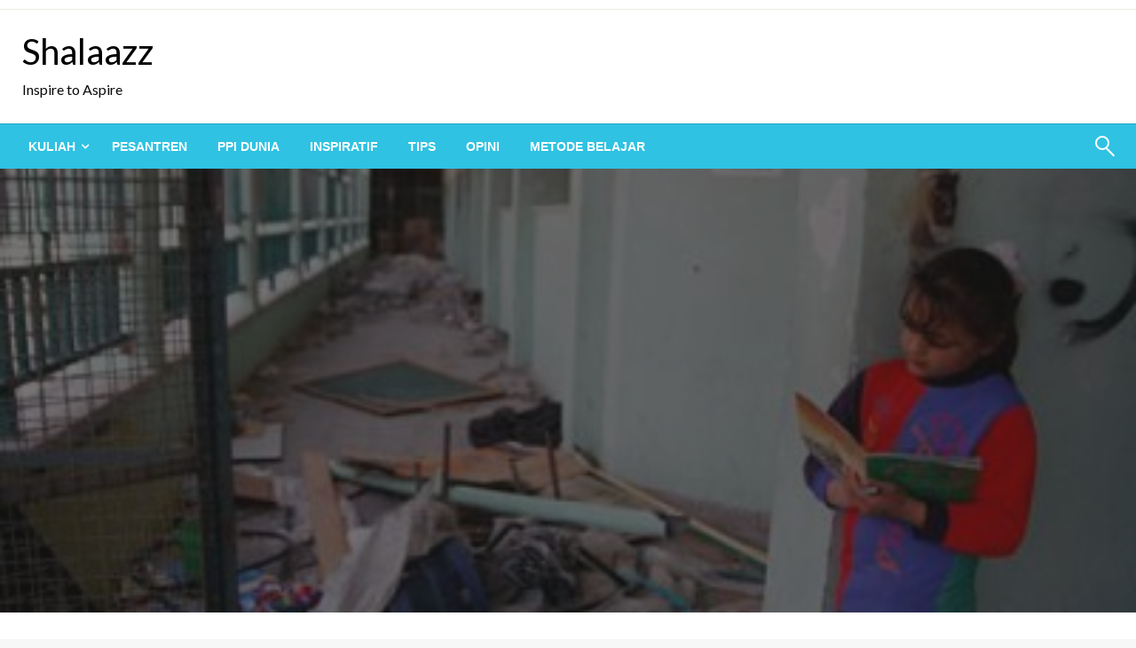

--- FILE ---
content_type: text/html; charset=UTF-8
request_url: https://www.shalaazz.com/begini-sistem-pendidikan-palestina-saat-ini/
body_size: 16934
content:

<!DOCTYPE html>
<html lang="en-US">

<head>
	<meta http-equiv="Content-Type" content="text/html; charset=UTF-8" />
	<meta name="viewport" content="width=device-width, initial-scale=1.0">
		<meta name='robots' content='index, follow, max-image-preview:large, max-snippet:-1, max-video-preview:-1' />
	<style>img:is([sizes="auto" i], [sizes^="auto," i]) { contain-intrinsic-size: 3000px 1500px }</style>
	
	<!-- This site is optimized with the Yoast SEO plugin v25.7 - https://yoast.com/wordpress/plugins/seo/ -->
	<title>Begini Sistem Pendidikan Palestina Saat Ini</title>
	<meta name="description" content="Karena Otoritas Palestina mengambil alih tanggung jawab untuk pendidikan pada tahun 1994, sistem pendidikan di Palestina telah terus" />
	<link rel="canonical" href="https://www.shalaazz.com/begini-sistem-pendidikan-palestina-saat-ini/" />
	<meta property="og:locale" content="en_US" />
	<meta property="og:type" content="article" />
	<meta property="og:title" content="Begini Sistem Pendidikan Palestina Saat Ini" />
	<meta property="og:description" content="Karena Otoritas Palestina mengambil alih tanggung jawab untuk pendidikan pada tahun 1994, sistem pendidikan di Palestina telah terus" />
	<meta property="og:url" content="https://www.shalaazz.com/begini-sistem-pendidikan-palestina-saat-ini/" />
	<meta property="og:site_name" content="Shalaazz" />
	<meta property="article:published_time" content="2018-03-14T09:10:00+00:00" />
	<meta property="article:modified_time" content="2023-12-05T07:19:46+00:00" />
	<meta property="og:image" content="https://www.shalaazz.com/wp-content/uploads/2018/03/sistem-pendidikan-palestina_opt.jpg" />
	<meta property="og:image:width" content="400" />
	<meta property="og:image:height" content="258" />
	<meta property="og:image:type" content="image/jpeg" />
	<meta name="author" content="shalaazz" />
	<meta name="twitter:card" content="summary_large_image" />
	<meta name="twitter:creator" content="@https://mobile.twitter.com/shalaazzcom" />
	<meta name="twitter:site" content="@shalaazzcom" />
	<meta name="twitter:label1" content="Written by" />
	<meta name="twitter:data1" content="shalaazz" />
	<meta name="twitter:label2" content="Est. reading time" />
	<meta name="twitter:data2" content="6 minutes" />
	<script type="application/ld+json" class="yoast-schema-graph">{"@context":"https://schema.org","@graph":[{"@type":"Article","@id":"https://www.shalaazz.com/begini-sistem-pendidikan-palestina-saat-ini/#article","isPartOf":{"@id":"https://www.shalaazz.com/begini-sistem-pendidikan-palestina-saat-ini/"},"author":{"name":"shalaazz","@id":"https://www.shalaazz.com/#/schema/person/f88f1157c5f5737690baf3721e054742"},"headline":"Begini Sistem Pendidikan Palestina Saat Ini","datePublished":"2018-03-14T09:10:00+00:00","dateModified":"2023-12-05T07:19:46+00:00","mainEntityOfPage":{"@id":"https://www.shalaazz.com/begini-sistem-pendidikan-palestina-saat-ini/"},"wordCount":1331,"publisher":{"@id":"https://www.shalaazz.com/#/schema/person/93fff41b8818cb8ec4c08be16ac78885"},"image":{"@id":"https://www.shalaazz.com/begini-sistem-pendidikan-palestina-saat-ini/#primaryimage"},"thumbnailUrl":"https://www.shalaazz.com/wp-content/uploads/2018/03/sistem-pendidikan-palestina_opt.jpg","keywords":["Sistem","Sistem Pendidikan","Sistem Pendidikan Palestina"],"articleSection":["palestina","palestine","Pendidikan","sistem","sistem pendidikan","sistem pendidikan di negara palestina","sistem pendidikan timur tengah"],"inLanguage":"en-US"},{"@type":"WebPage","@id":"https://www.shalaazz.com/begini-sistem-pendidikan-palestina-saat-ini/","url":"https://www.shalaazz.com/begini-sistem-pendidikan-palestina-saat-ini/","name":"Begini Sistem Pendidikan Palestina Saat Ini","isPartOf":{"@id":"https://www.shalaazz.com/#website"},"primaryImageOfPage":{"@id":"https://www.shalaazz.com/begini-sistem-pendidikan-palestina-saat-ini/#primaryimage"},"image":{"@id":"https://www.shalaazz.com/begini-sistem-pendidikan-palestina-saat-ini/#primaryimage"},"thumbnailUrl":"https://www.shalaazz.com/wp-content/uploads/2018/03/sistem-pendidikan-palestina_opt.jpg","datePublished":"2018-03-14T09:10:00+00:00","dateModified":"2023-12-05T07:19:46+00:00","description":"Karena Otoritas Palestina mengambil alih tanggung jawab untuk pendidikan pada tahun 1994, sistem pendidikan di Palestina telah terus","breadcrumb":{"@id":"https://www.shalaazz.com/begini-sistem-pendidikan-palestina-saat-ini/#breadcrumb"},"inLanguage":"en-US","potentialAction":[{"@type":"ReadAction","target":["https://www.shalaazz.com/begini-sistem-pendidikan-palestina-saat-ini/"]}]},{"@type":"ImageObject","inLanguage":"en-US","@id":"https://www.shalaazz.com/begini-sistem-pendidikan-palestina-saat-ini/#primaryimage","url":"https://www.shalaazz.com/wp-content/uploads/2018/03/sistem-pendidikan-palestina_opt.jpg","contentUrl":"https://www.shalaazz.com/wp-content/uploads/2018/03/sistem-pendidikan-palestina_opt.jpg","width":400,"height":258,"caption":"sistem pendidikan palestina"},{"@type":"BreadcrumbList","@id":"https://www.shalaazz.com/begini-sistem-pendidikan-palestina-saat-ini/#breadcrumb","itemListElement":[{"@type":"ListItem","position":1,"name":"Home","item":"https://www.shalaazz.com/"},{"@type":"ListItem","position":2,"name":"Begini Sistem Pendidikan Palestina Saat Ini"}]},{"@type":"WebSite","@id":"https://www.shalaazz.com/#website","url":"https://www.shalaazz.com/","name":"Shalaazz","description":"Inspire to Aspire","publisher":{"@id":"https://www.shalaazz.com/#/schema/person/93fff41b8818cb8ec4c08be16ac78885"},"potentialAction":[{"@type":"SearchAction","target":{"@type":"EntryPoint","urlTemplate":"https://www.shalaazz.com/?s={search_term_string}"},"query-input":{"@type":"PropertyValueSpecification","valueRequired":true,"valueName":"search_term_string"}}],"inLanguage":"en-US"},{"@type":["Person","Organization"],"@id":"https://www.shalaazz.com/#/schema/person/93fff41b8818cb8ec4c08be16ac78885","name":"Ade Lisna","image":{"@type":"ImageObject","inLanguage":"en-US","@id":"https://www.shalaazz.com/#/schema/person/image/","url":"https://www.shalaazz.com/wp-content/uploads/2020/03/cropped-logo-shalaazz.png","contentUrl":"https://www.shalaazz.com/wp-content/uploads/2020/03/cropped-logo-shalaazz.png","width":512,"height":512,"caption":"Ade Lisna"},"logo":{"@id":"https://www.shalaazz.com/#/schema/person/image/"},"sameAs":["https://www.linimasaade.com"]},{"@type":"Person","@id":"https://www.shalaazz.com/#/schema/person/f88f1157c5f5737690baf3721e054742","name":"shalaazz","image":{"@type":"ImageObject","inLanguage":"en-US","@id":"https://www.shalaazz.com/#/schema/person/image/","url":"https://secure.gravatar.com/avatar/f5d1ffc167a31c5e7e57939873f429ab8975e5cfea35558aa5d08f613815a0a3?s=96&d=wp_user_avatar&r=g","contentUrl":"https://secure.gravatar.com/avatar/f5d1ffc167a31c5e7e57939873f429ab8975e5cfea35558aa5d08f613815a0a3?s=96&d=wp_user_avatar&r=g","caption":"shalaazz"},"description":"Semua orang akan mati kecuali karyanya, maka tulislah sesuatu yang akan membahagiakan dirimu di akhirat kelak. - Ali bin Abi Thalib","sameAs":["https://instagram.com/shalaazzcom?utm_medium=copy_link","Shalaaz","https://x.com/https://mobile.twitter.com/shalaazzcom","https://youtu.be/X_3aB2Kz2QM"]}]}</script>
	<!-- / Yoast SEO plugin. -->


<link rel='dns-prefetch' href='//fonts.googleapis.com' />
<link rel="alternate" type="application/rss+xml" title="Shalaazz &raquo; Feed" href="https://www.shalaazz.com/feed/" />
<link rel="alternate" type="application/rss+xml" title="Shalaazz &raquo; Comments Feed" href="https://www.shalaazz.com/comments/feed/" />
<script type="text/javascript">
/* <![CDATA[ */
window._wpemojiSettings = {"baseUrl":"https:\/\/s.w.org\/images\/core\/emoji\/16.0.1\/72x72\/","ext":".png","svgUrl":"https:\/\/s.w.org\/images\/core\/emoji\/16.0.1\/svg\/","svgExt":".svg","source":{"concatemoji":"https:\/\/www.shalaazz.com\/wp-includes\/js\/wp-emoji-release.min.js?ver=6.8.3"}};
/*! This file is auto-generated */
!function(s,n){var o,i,e;function c(e){try{var t={supportTests:e,timestamp:(new Date).valueOf()};sessionStorage.setItem(o,JSON.stringify(t))}catch(e){}}function p(e,t,n){e.clearRect(0,0,e.canvas.width,e.canvas.height),e.fillText(t,0,0);var t=new Uint32Array(e.getImageData(0,0,e.canvas.width,e.canvas.height).data),a=(e.clearRect(0,0,e.canvas.width,e.canvas.height),e.fillText(n,0,0),new Uint32Array(e.getImageData(0,0,e.canvas.width,e.canvas.height).data));return t.every(function(e,t){return e===a[t]})}function u(e,t){e.clearRect(0,0,e.canvas.width,e.canvas.height),e.fillText(t,0,0);for(var n=e.getImageData(16,16,1,1),a=0;a<n.data.length;a++)if(0!==n.data[a])return!1;return!0}function f(e,t,n,a){switch(t){case"flag":return n(e,"\ud83c\udff3\ufe0f\u200d\u26a7\ufe0f","\ud83c\udff3\ufe0f\u200b\u26a7\ufe0f")?!1:!n(e,"\ud83c\udde8\ud83c\uddf6","\ud83c\udde8\u200b\ud83c\uddf6")&&!n(e,"\ud83c\udff4\udb40\udc67\udb40\udc62\udb40\udc65\udb40\udc6e\udb40\udc67\udb40\udc7f","\ud83c\udff4\u200b\udb40\udc67\u200b\udb40\udc62\u200b\udb40\udc65\u200b\udb40\udc6e\u200b\udb40\udc67\u200b\udb40\udc7f");case"emoji":return!a(e,"\ud83e\udedf")}return!1}function g(e,t,n,a){var r="undefined"!=typeof WorkerGlobalScope&&self instanceof WorkerGlobalScope?new OffscreenCanvas(300,150):s.createElement("canvas"),o=r.getContext("2d",{willReadFrequently:!0}),i=(o.textBaseline="top",o.font="600 32px Arial",{});return e.forEach(function(e){i[e]=t(o,e,n,a)}),i}function t(e){var t=s.createElement("script");t.src=e,t.defer=!0,s.head.appendChild(t)}"undefined"!=typeof Promise&&(o="wpEmojiSettingsSupports",i=["flag","emoji"],n.supports={everything:!0,everythingExceptFlag:!0},e=new Promise(function(e){s.addEventListener("DOMContentLoaded",e,{once:!0})}),new Promise(function(t){var n=function(){try{var e=JSON.parse(sessionStorage.getItem(o));if("object"==typeof e&&"number"==typeof e.timestamp&&(new Date).valueOf()<e.timestamp+604800&&"object"==typeof e.supportTests)return e.supportTests}catch(e){}return null}();if(!n){if("undefined"!=typeof Worker&&"undefined"!=typeof OffscreenCanvas&&"undefined"!=typeof URL&&URL.createObjectURL&&"undefined"!=typeof Blob)try{var e="postMessage("+g.toString()+"("+[JSON.stringify(i),f.toString(),p.toString(),u.toString()].join(",")+"));",a=new Blob([e],{type:"text/javascript"}),r=new Worker(URL.createObjectURL(a),{name:"wpTestEmojiSupports"});return void(r.onmessage=function(e){c(n=e.data),r.terminate(),t(n)})}catch(e){}c(n=g(i,f,p,u))}t(n)}).then(function(e){for(var t in e)n.supports[t]=e[t],n.supports.everything=n.supports.everything&&n.supports[t],"flag"!==t&&(n.supports.everythingExceptFlag=n.supports.everythingExceptFlag&&n.supports[t]);n.supports.everythingExceptFlag=n.supports.everythingExceptFlag&&!n.supports.flag,n.DOMReady=!1,n.readyCallback=function(){n.DOMReady=!0}}).then(function(){return e}).then(function(){var e;n.supports.everything||(n.readyCallback(),(e=n.source||{}).concatemoji?t(e.concatemoji):e.wpemoji&&e.twemoji&&(t(e.twemoji),t(e.wpemoji)))}))}((window,document),window._wpemojiSettings);
/* ]]> */
</script>
<style id='wp-emoji-styles-inline-css' type='text/css'>

	img.wp-smiley, img.emoji {
		display: inline !important;
		border: none !important;
		box-shadow: none !important;
		height: 1em !important;
		width: 1em !important;
		margin: 0 0.07em !important;
		vertical-align: -0.1em !important;
		background: none !important;
		padding: 0 !important;
	}
</style>
<link rel='stylesheet' id='wp-block-library-css' href='https://www.shalaazz.com/wp-includes/css/dist/block-library/style.min.css?ver=6.8.3' type='text/css' media='all' />
<style id='wp-block-library-theme-inline-css' type='text/css'>
.wp-block-audio :where(figcaption){color:#555;font-size:13px;text-align:center}.is-dark-theme .wp-block-audio :where(figcaption){color:#ffffffa6}.wp-block-audio{margin:0 0 1em}.wp-block-code{border:1px solid #ccc;border-radius:4px;font-family:Menlo,Consolas,monaco,monospace;padding:.8em 1em}.wp-block-embed :where(figcaption){color:#555;font-size:13px;text-align:center}.is-dark-theme .wp-block-embed :where(figcaption){color:#ffffffa6}.wp-block-embed{margin:0 0 1em}.blocks-gallery-caption{color:#555;font-size:13px;text-align:center}.is-dark-theme .blocks-gallery-caption{color:#ffffffa6}:root :where(.wp-block-image figcaption){color:#555;font-size:13px;text-align:center}.is-dark-theme :root :where(.wp-block-image figcaption){color:#ffffffa6}.wp-block-image{margin:0 0 1em}.wp-block-pullquote{border-bottom:4px solid;border-top:4px solid;color:currentColor;margin-bottom:1.75em}.wp-block-pullquote cite,.wp-block-pullquote footer,.wp-block-pullquote__citation{color:currentColor;font-size:.8125em;font-style:normal;text-transform:uppercase}.wp-block-quote{border-left:.25em solid;margin:0 0 1.75em;padding-left:1em}.wp-block-quote cite,.wp-block-quote footer{color:currentColor;font-size:.8125em;font-style:normal;position:relative}.wp-block-quote:where(.has-text-align-right){border-left:none;border-right:.25em solid;padding-left:0;padding-right:1em}.wp-block-quote:where(.has-text-align-center){border:none;padding-left:0}.wp-block-quote.is-large,.wp-block-quote.is-style-large,.wp-block-quote:where(.is-style-plain){border:none}.wp-block-search .wp-block-search__label{font-weight:700}.wp-block-search__button{border:1px solid #ccc;padding:.375em .625em}:where(.wp-block-group.has-background){padding:1.25em 2.375em}.wp-block-separator.has-css-opacity{opacity:.4}.wp-block-separator{border:none;border-bottom:2px solid;margin-left:auto;margin-right:auto}.wp-block-separator.has-alpha-channel-opacity{opacity:1}.wp-block-separator:not(.is-style-wide):not(.is-style-dots){width:100px}.wp-block-separator.has-background:not(.is-style-dots){border-bottom:none;height:1px}.wp-block-separator.has-background:not(.is-style-wide):not(.is-style-dots){height:2px}.wp-block-table{margin:0 0 1em}.wp-block-table td,.wp-block-table th{word-break:normal}.wp-block-table :where(figcaption){color:#555;font-size:13px;text-align:center}.is-dark-theme .wp-block-table :where(figcaption){color:#ffffffa6}.wp-block-video :where(figcaption){color:#555;font-size:13px;text-align:center}.is-dark-theme .wp-block-video :where(figcaption){color:#ffffffa6}.wp-block-video{margin:0 0 1em}:root :where(.wp-block-template-part.has-background){margin-bottom:0;margin-top:0;padding:1.25em 2.375em}
</style>
<style id='classic-theme-styles-inline-css' type='text/css'>
/*! This file is auto-generated */
.wp-block-button__link{color:#fff;background-color:#32373c;border-radius:9999px;box-shadow:none;text-decoration:none;padding:calc(.667em + 2px) calc(1.333em + 2px);font-size:1.125em}.wp-block-file__button{background:#32373c;color:#fff;text-decoration:none}
</style>
<style id='global-styles-inline-css' type='text/css'>
:root{--wp--preset--aspect-ratio--square: 1;--wp--preset--aspect-ratio--4-3: 4/3;--wp--preset--aspect-ratio--3-4: 3/4;--wp--preset--aspect-ratio--3-2: 3/2;--wp--preset--aspect-ratio--2-3: 2/3;--wp--preset--aspect-ratio--16-9: 16/9;--wp--preset--aspect-ratio--9-16: 9/16;--wp--preset--color--black: #000000;--wp--preset--color--cyan-bluish-gray: #abb8c3;--wp--preset--color--white: #ffffff;--wp--preset--color--pale-pink: #f78da7;--wp--preset--color--vivid-red: #cf2e2e;--wp--preset--color--luminous-vivid-orange: #ff6900;--wp--preset--color--luminous-vivid-amber: #fcb900;--wp--preset--color--light-green-cyan: #7bdcb5;--wp--preset--color--vivid-green-cyan: #00d084;--wp--preset--color--pale-cyan-blue: #8ed1fc;--wp--preset--color--vivid-cyan-blue: #0693e3;--wp--preset--color--vivid-purple: #9b51e0;--wp--preset--color--strong-blue: #0073aa;--wp--preset--color--lighter-blue: #229fd8;--wp--preset--color--very-light-gray: #eee;--wp--preset--color--very-dark-gray: #444;--wp--preset--gradient--vivid-cyan-blue-to-vivid-purple: linear-gradient(135deg,rgba(6,147,227,1) 0%,rgb(155,81,224) 100%);--wp--preset--gradient--light-green-cyan-to-vivid-green-cyan: linear-gradient(135deg,rgb(122,220,180) 0%,rgb(0,208,130) 100%);--wp--preset--gradient--luminous-vivid-amber-to-luminous-vivid-orange: linear-gradient(135deg,rgba(252,185,0,1) 0%,rgba(255,105,0,1) 100%);--wp--preset--gradient--luminous-vivid-orange-to-vivid-red: linear-gradient(135deg,rgba(255,105,0,1) 0%,rgb(207,46,46) 100%);--wp--preset--gradient--very-light-gray-to-cyan-bluish-gray: linear-gradient(135deg,rgb(238,238,238) 0%,rgb(169,184,195) 100%);--wp--preset--gradient--cool-to-warm-spectrum: linear-gradient(135deg,rgb(74,234,220) 0%,rgb(151,120,209) 20%,rgb(207,42,186) 40%,rgb(238,44,130) 60%,rgb(251,105,98) 80%,rgb(254,248,76) 100%);--wp--preset--gradient--blush-light-purple: linear-gradient(135deg,rgb(255,206,236) 0%,rgb(152,150,240) 100%);--wp--preset--gradient--blush-bordeaux: linear-gradient(135deg,rgb(254,205,165) 0%,rgb(254,45,45) 50%,rgb(107,0,62) 100%);--wp--preset--gradient--luminous-dusk: linear-gradient(135deg,rgb(255,203,112) 0%,rgb(199,81,192) 50%,rgb(65,88,208) 100%);--wp--preset--gradient--pale-ocean: linear-gradient(135deg,rgb(255,245,203) 0%,rgb(182,227,212) 50%,rgb(51,167,181) 100%);--wp--preset--gradient--electric-grass: linear-gradient(135deg,rgb(202,248,128) 0%,rgb(113,206,126) 100%);--wp--preset--gradient--midnight: linear-gradient(135deg,rgb(2,3,129) 0%,rgb(40,116,252) 100%);--wp--preset--font-size--small: 13px;--wp--preset--font-size--medium: 20px;--wp--preset--font-size--large: 36px;--wp--preset--font-size--x-large: 42px;--wp--preset--spacing--20: 0.44rem;--wp--preset--spacing--30: 0.67rem;--wp--preset--spacing--40: 1rem;--wp--preset--spacing--50: 1.5rem;--wp--preset--spacing--60: 2.25rem;--wp--preset--spacing--70: 3.38rem;--wp--preset--spacing--80: 5.06rem;--wp--preset--shadow--natural: 6px 6px 9px rgba(0, 0, 0, 0.2);--wp--preset--shadow--deep: 12px 12px 50px rgba(0, 0, 0, 0.4);--wp--preset--shadow--sharp: 6px 6px 0px rgba(0, 0, 0, 0.2);--wp--preset--shadow--outlined: 6px 6px 0px -3px rgba(255, 255, 255, 1), 6px 6px rgba(0, 0, 0, 1);--wp--preset--shadow--crisp: 6px 6px 0px rgba(0, 0, 0, 1);}:where(.is-layout-flex){gap: 0.5em;}:where(.is-layout-grid){gap: 0.5em;}body .is-layout-flex{display: flex;}.is-layout-flex{flex-wrap: wrap;align-items: center;}.is-layout-flex > :is(*, div){margin: 0;}body .is-layout-grid{display: grid;}.is-layout-grid > :is(*, div){margin: 0;}:where(.wp-block-columns.is-layout-flex){gap: 2em;}:where(.wp-block-columns.is-layout-grid){gap: 2em;}:where(.wp-block-post-template.is-layout-flex){gap: 1.25em;}:where(.wp-block-post-template.is-layout-grid){gap: 1.25em;}.has-black-color{color: var(--wp--preset--color--black) !important;}.has-cyan-bluish-gray-color{color: var(--wp--preset--color--cyan-bluish-gray) !important;}.has-white-color{color: var(--wp--preset--color--white) !important;}.has-pale-pink-color{color: var(--wp--preset--color--pale-pink) !important;}.has-vivid-red-color{color: var(--wp--preset--color--vivid-red) !important;}.has-luminous-vivid-orange-color{color: var(--wp--preset--color--luminous-vivid-orange) !important;}.has-luminous-vivid-amber-color{color: var(--wp--preset--color--luminous-vivid-amber) !important;}.has-light-green-cyan-color{color: var(--wp--preset--color--light-green-cyan) !important;}.has-vivid-green-cyan-color{color: var(--wp--preset--color--vivid-green-cyan) !important;}.has-pale-cyan-blue-color{color: var(--wp--preset--color--pale-cyan-blue) !important;}.has-vivid-cyan-blue-color{color: var(--wp--preset--color--vivid-cyan-blue) !important;}.has-vivid-purple-color{color: var(--wp--preset--color--vivid-purple) !important;}.has-black-background-color{background-color: var(--wp--preset--color--black) !important;}.has-cyan-bluish-gray-background-color{background-color: var(--wp--preset--color--cyan-bluish-gray) !important;}.has-white-background-color{background-color: var(--wp--preset--color--white) !important;}.has-pale-pink-background-color{background-color: var(--wp--preset--color--pale-pink) !important;}.has-vivid-red-background-color{background-color: var(--wp--preset--color--vivid-red) !important;}.has-luminous-vivid-orange-background-color{background-color: var(--wp--preset--color--luminous-vivid-orange) !important;}.has-luminous-vivid-amber-background-color{background-color: var(--wp--preset--color--luminous-vivid-amber) !important;}.has-light-green-cyan-background-color{background-color: var(--wp--preset--color--light-green-cyan) !important;}.has-vivid-green-cyan-background-color{background-color: var(--wp--preset--color--vivid-green-cyan) !important;}.has-pale-cyan-blue-background-color{background-color: var(--wp--preset--color--pale-cyan-blue) !important;}.has-vivid-cyan-blue-background-color{background-color: var(--wp--preset--color--vivid-cyan-blue) !important;}.has-vivid-purple-background-color{background-color: var(--wp--preset--color--vivid-purple) !important;}.has-black-border-color{border-color: var(--wp--preset--color--black) !important;}.has-cyan-bluish-gray-border-color{border-color: var(--wp--preset--color--cyan-bluish-gray) !important;}.has-white-border-color{border-color: var(--wp--preset--color--white) !important;}.has-pale-pink-border-color{border-color: var(--wp--preset--color--pale-pink) !important;}.has-vivid-red-border-color{border-color: var(--wp--preset--color--vivid-red) !important;}.has-luminous-vivid-orange-border-color{border-color: var(--wp--preset--color--luminous-vivid-orange) !important;}.has-luminous-vivid-amber-border-color{border-color: var(--wp--preset--color--luminous-vivid-amber) !important;}.has-light-green-cyan-border-color{border-color: var(--wp--preset--color--light-green-cyan) !important;}.has-vivid-green-cyan-border-color{border-color: var(--wp--preset--color--vivid-green-cyan) !important;}.has-pale-cyan-blue-border-color{border-color: var(--wp--preset--color--pale-cyan-blue) !important;}.has-vivid-cyan-blue-border-color{border-color: var(--wp--preset--color--vivid-cyan-blue) !important;}.has-vivid-purple-border-color{border-color: var(--wp--preset--color--vivid-purple) !important;}.has-vivid-cyan-blue-to-vivid-purple-gradient-background{background: var(--wp--preset--gradient--vivid-cyan-blue-to-vivid-purple) !important;}.has-light-green-cyan-to-vivid-green-cyan-gradient-background{background: var(--wp--preset--gradient--light-green-cyan-to-vivid-green-cyan) !important;}.has-luminous-vivid-amber-to-luminous-vivid-orange-gradient-background{background: var(--wp--preset--gradient--luminous-vivid-amber-to-luminous-vivid-orange) !important;}.has-luminous-vivid-orange-to-vivid-red-gradient-background{background: var(--wp--preset--gradient--luminous-vivid-orange-to-vivid-red) !important;}.has-very-light-gray-to-cyan-bluish-gray-gradient-background{background: var(--wp--preset--gradient--very-light-gray-to-cyan-bluish-gray) !important;}.has-cool-to-warm-spectrum-gradient-background{background: var(--wp--preset--gradient--cool-to-warm-spectrum) !important;}.has-blush-light-purple-gradient-background{background: var(--wp--preset--gradient--blush-light-purple) !important;}.has-blush-bordeaux-gradient-background{background: var(--wp--preset--gradient--blush-bordeaux) !important;}.has-luminous-dusk-gradient-background{background: var(--wp--preset--gradient--luminous-dusk) !important;}.has-pale-ocean-gradient-background{background: var(--wp--preset--gradient--pale-ocean) !important;}.has-electric-grass-gradient-background{background: var(--wp--preset--gradient--electric-grass) !important;}.has-midnight-gradient-background{background: var(--wp--preset--gradient--midnight) !important;}.has-small-font-size{font-size: var(--wp--preset--font-size--small) !important;}.has-medium-font-size{font-size: var(--wp--preset--font-size--medium) !important;}.has-large-font-size{font-size: var(--wp--preset--font-size--large) !important;}.has-x-large-font-size{font-size: var(--wp--preset--font-size--x-large) !important;}
:where(.wp-block-post-template.is-layout-flex){gap: 1.25em;}:where(.wp-block-post-template.is-layout-grid){gap: 1.25em;}
:where(.wp-block-columns.is-layout-flex){gap: 2em;}:where(.wp-block-columns.is-layout-grid){gap: 2em;}
:root :where(.wp-block-pullquote){font-size: 1.5em;line-height: 1.6;}
</style>
<link rel='stylesheet' id='newspaperss_core-css' href='https://www.shalaazz.com/wp-content/themes/newspaperss/css/newspaperss.min.css?ver=1.0' type='text/css' media='all' />
<link rel='stylesheet' id='fontawesome-css' href='https://www.shalaazz.com/wp-content/themes/newspaperss/fonts/awesome/css/font-awesome.min.css?ver=1' type='text/css' media='all' />
<link rel='stylesheet' id='newspaperss-fonts-css' href='//fonts.googleapis.com/css?family=Ubuntu%3A400%2C500%2C700%7CLato%3A400%2C700%2C400italic%2C700italic%7COpen+Sans%3A400%2C400italic%2C700&#038;subset=latin%2Clatin-ext' type='text/css' media='all' />
<link rel='stylesheet' id='newspaperss-style-css' href='https://www.shalaazz.com/wp-content/themes/newspaperss/style.css?ver=1.1.0' type='text/css' media='all' />
<style id='newspaperss-style-inline-css' type='text/css'>
.tagcloud a ,
	.post-cat-info a,
	.lates-post-warp .button.secondary,
	.comment-form .form-submit input#submit,
	a.box-comment-btn,
	.comment-form .form-submit input[type='submit'],
	h2.comment-reply-title,
	.widget_search .search-submit,
	.woocommerce nav.woocommerce-pagination ul li span.current,
	.woocommerce ul.products li.product .button,
	.woocommerce div.product form.cart .button,
	.woocommerce #respond input#submit.alt, .woocommerce a.button.alt,
	.woocommerce button.button.alt, .woocommerce input.button.alt,
	.woocommerce #respond input#submit, .woocommerce a.button,
	.woocommerce button.button, .woocommerce input.button,
	.pagination li a,
	.author-links a,
	#blog-content .navigation .nav-links .current,
	.bubbly-button,
	.scroll_to_top
	{
		color: #ffffff !important;
	}.tagcloud a:hover ,
		.post-cat-info a:hover,
		.lates-post-warp .button.secondary:hover,
		.comment-form .form-submit input#submit:hover,
		a.box-comment-btn:hover,
		.comment-form .form-submit input[type='submit']:hover,
		.widget_search .search-submit:hover,
		.pagination li a:hover,
		.author-links a:hover,
		.head-bottom-area  .is-dropdown-submenu .is-dropdown-submenu-item :hover,
		.woocommerce div.product div.summary a,
		.bubbly-button:hover,
		.slider-right .post-header .post-cat-info .cat-info-el:hover
		{
			color: #ffffff !important;
		}.slider-container .cat-info-el,
		.slider-right .post-header .post-cat-info .cat-info-el
		{
			color: #ffffff !important;
		}
		woocommerce-product-details__short-description,
		.woocommerce div.product .product_title,
		.woocommerce div.product p.price,
		.woocommerce div.product span.price
		{
			color: #232323 ;
		}#footer .top-footer-wrap .textwidget p,
		#footer .top-footer-wrap,
		#footer .block-content-recent .card-section .post-list .post-title a,
		#footer .block-content-recent .post-list .post-meta-info .meta-info-el,
		#footer .widget_nav_menu .widget li a,
		#footer .widget li a
		{
			color: #ffffff  ;
		}.head-bottom-area .dropdown.menu a,
	.search-wrap .search-field,
	.head-bottom-area .dropdown.menu .is-dropdown-submenu > li a,
	.home .head-bottom-area .dropdown.menu .current-menu-item a
	{
		color: #fff  ;
	}
	.search-wrap::before
	{
		background-color: #fff  ;
	}
	.search-wrap
	{
		border-color: #fff  ;
	}
	.main-menu .is-dropdown-submenu .is-dropdown-submenu-parent.opens-left > a::after,
	.is-dropdown-submenu .is-dropdown-submenu-parent.opens-right > a::after
	{
		border-right-color: #fff  ;
	}
</style>
<script type="text/javascript" src="https://www.shalaazz.com/wp-includes/js/jquery/jquery.min.js?ver=3.7.1" id="jquery-core-js"></script>
<script type="text/javascript" src="https://www.shalaazz.com/wp-includes/js/jquery/jquery-migrate.min.js?ver=3.4.1" id="jquery-migrate-js"></script>
<script type="text/javascript" src="https://www.shalaazz.com/wp-content/themes/newspaperss/js/newspaperss.min.js?ver=1" id="newspaperss_js-js"></script>
<script type="text/javascript" src="https://www.shalaazz.com/wp-content/themes/newspaperss/js/newspaperss_other.min.js?ver=1" id="newspaperss_other-js"></script>
<link rel="https://api.w.org/" href="https://www.shalaazz.com/wp-json/" /><link rel="alternate" title="JSON" type="application/json" href="https://www.shalaazz.com/wp-json/wp/v2/posts/634" /><link rel="EditURI" type="application/rsd+xml" title="RSD" href="https://www.shalaazz.com/xmlrpc.php?rsd" />
<meta name="generator" content="WordPress 6.8.3" />
<link rel='shortlink' href='https://www.shalaazz.com/?p=634' />
<link rel="alternate" title="oEmbed (JSON)" type="application/json+oembed" href="https://www.shalaazz.com/wp-json/oembed/1.0/embed?url=https%3A%2F%2Fwww.shalaazz.com%2Fbegini-sistem-pendidikan-palestina-saat-ini%2F" />
<link rel="alternate" title="oEmbed (XML)" type="text/xml+oembed" href="https://www.shalaazz.com/wp-json/oembed/1.0/embed?url=https%3A%2F%2Fwww.shalaazz.com%2Fbegini-sistem-pendidikan-palestina-saat-ini%2F&#038;format=xml" />
<link rel="icon" href="https://www.shalaazz.com/wp-content/uploads/2020/03/cropped-logo-shalaazz-120x120.png" sizes="32x32" />
<link rel="icon" href="https://www.shalaazz.com/wp-content/uploads/2020/03/cropped-logo-shalaazz-300x300.png" sizes="192x192" />
<link rel="apple-touch-icon" href="https://www.shalaazz.com/wp-content/uploads/2020/03/cropped-logo-shalaazz-300x300.png" />
<meta name="msapplication-TileImage" content="https://www.shalaazz.com/wp-content/uploads/2020/03/cropped-logo-shalaazz-300x300.png" />
<style id="kirki-inline-styles">.postpage_subheader{background-color:#1c2127;}#topmenu .top-bar .top-bar-left .menu a{font-size:0.75rem;}.head-bottom-area .dropdown.menu .current-menu-item a{color:#2fc2e3;}.head-bottom-area .dropdown.menu a{font-family:sans-serif;font-size:14px;font-weight:700;text-transform:uppercase;}#main-content-sticky{background:#fff;}body{font-size:inherit;line-height:1.6;text-transform:none;}.slider-container .post-header-outer{background:rgba(0,0,0,0.14);}.slider-container .cat-info-el,.slider-right .post-header .post-cat-info .cat-info-el{background-color:#32e2bd;}.woocommerce .button{-webkit-box-shadow:0 2px 2px 0 rgba(0,188,212,0.3), 0 3px 1px -2px rgba(0,188,212,0.3), 0 1px 5px 0 rgba(0,188,212,0.3);-moz-box-shadow:0 2px 2px 0 rgba(0,188,212,0.3), 0 3px 1px -2px rgba(0,188,212,0.3), 0 1px 5px 0 rgba(0,188,212,0.3);box-shadow:0 2px 2px 0 rgba(0,188,212,0.3), 0 3px 1px -2px rgba(0,188,212,0.3), 0 1px 5px 0 rgba(0,188,212,0.3);}.woocommerce .button:hover{-webkit-box-shadow:-1px 11px 23px -4px rgba(0,188,212,0.3),1px -1.5px 11px -2px  rgba(0,188,212,0.3);-moz-box-shadow:-1px 11px 23px -4px rgba(0,188,212,0.3),1px -1.5px 11px -2px  rgba(0,188,212,0.3);box-shadow:-1px 11px 23px -4px rgba(0,188,212,0.3),1px -1.5px 11px -2px  rgba(0,188,212,0.3);}a:hover,.off-canvas .fa-window-close:focus,.tagcloud a:hover,.single-nav .nav-left a:hover, .single-nav .nav-right a:hover,.comment-title h2:hover,h2.comment-reply-title:hover,.meta-info-comment .comments-link a:hover,.woocommerce div.product div.summary a:hover{color:#2f2f2f;}bubbly-button:focus,.slider-right .post-header .post-cat-info .cat-info-el:hover,.bubbly-button:hover,.head-bottom-area .desktop-menu .is-dropdown-submenu-parent .is-dropdown-submenu li a:hover,.tagcloud a:hover,.viewall-text .button.secondary:hover,.single-nav a:hover>.newspaper-nav-icon,.pagination .current:hover,.pagination li a:hover,.widget_search .search-submit:hover,.comment-form .form-submit input#submit:hover, a.box-comment-btn:hover, .comment-form .form-submit input[type="submit"]:hover,.cat-info-el:hover,.comment-list .comment-reply-link:hover,.bubbly-button:active{background:#2f2f2f;}.viewall-text .shadow:hover{-webkit-box-shadow:-1px 11px 15px -8px rgba(47,47,47,0.43);-moz-box-shadow:-1px 11px 15px -8px rgba(47,47,47,0.43);box-shadow:-1px 11px 15px -8px rgba(47,47,47,0.43);}.bubbly-button:hover,.bubbly-button:active{-webkit-box-shadow:0 2px 15px rgba(47,47,47,0.43);;-moz-box-shadow:0 2px 15px rgba(47,47,47,0.43);;box-shadow:0 2px 15px rgba(47,47,47,0.43);;}.comment-form textarea:focus,.comment-form input[type="text"]:focus,.comment-form input[type="search"]:focus,.comment-form input[type="tel"]:focus,.comment-form input[type="email"]:focus,.comment-form [type=url]:focus,.comment-form [type=password]:focus{-webkit-box-shadow:0 2px 3px rgba(47,47,47,0.43);;-moz-box-shadow:0 2px 3px rgba(47,47,47,0.43);;box-shadow:0 2px 3px rgba(47,47,47,0.43);;}a:focus{outline-color:#2f2f2f;text-decoration-color:#2f2f2f;}.sliderlink:focus,.slider-right .thumbnail-post a:focus img{border-color:#2f2f2f;}.bubbly-button:before,.bubbly-button:after{background-image:radial-gradient(circle,#2f2f2f 20%, transparent 20%), radial-gradient(circle, transparent 20%, #2f2f2f 20%, transparent 30%), radial-gradient(circle, #2f2f2f 20%, transparent 20%), radial-gradient(circle, #2f2f2f 20%, transparent 20%), radial-gradient(circle, transparent 10%, #2f2f2f 15%, transparent 20%), radial-gradient(circle, #2f2f2f 20%, transparent 20%), radial-gradient(circle, #2f2f2f 20%, transparent 20%), radial-gradient(circle, #2f2f2f 20%, transparent 20%), radial-gradient(circle, #2f2f2f 20%, transparent 20%);;;}.block-header-wrap .block-title,.widget-title h3{color:#0a0a0a;}.block-header-wrap .block-title h3,.widget-title h3{border-bottom-color:#0a0a0a;}#sub_banner .breadcrumb-wraps .breadcrumbs li,#sub_banner .heade-content h1,.heade-content h1,.breadcrumbs li,.breadcrumbs a,.breadcrumbs li:not(:last-child)::after{color:#fff;}#sub_banner.sub_header_page .heade-content h1{color:#0a0a0a;}#footer .top-footer-wrap{background-color:#282828;}#footer .block-header-wrap .block-title h3,#footer .widget-title h3{color:#e3e3e3;border-bottom-color:#e3e3e3;}#footer .footer-copyright-wrap{background-color:#242424;}#footer .footer-copyright-text,.footer-copyright-text p,.footer-copyright-text li,.footer-copyright-text ul,.footer-copyright-text ol,.footer-copyright-text{color:#fff;}.woo-header-newspaperss{background:linear-gradient(to top, #f77062 0%, #fe5196 100%);;}.heade-content.woo-header-newspaperss h1,.woocommerce .woocommerce-breadcrumb a,.woocommerce .breadcrumbs li{color:#020202;}@media screen and (min-width: 64em){#wrapper{margin-top:0px;margin-bottom:0px;}}</style>	<meta name="google-adsense-account" content="ca-pub-1333393133177164">
</head>

<body class="wp-singular post-template-default single single-post postid-634 single-format-standard wp-theme-newspaperss" id="top">
		<a class="skip-link screen-reader-text" href="#main-content-sticky">
		Skip to content	</a>

	<div id="wrapper" class="grid-container no-padding small-full  z-depth-2">
		<!-- Site HEADER -->
					<div id="topmenu"   >
  <div  class="grid-container">
    <div class="top-bar">
      <div class="top-bar-left">
                </div>
      <div class="top-bar-right">
                      <div class="social-btns">

                                </div>
            </div>
    </div>
  </div>
</div>
				<header id="header-top" class="header-area">
			
<div class="head-top-area " >
  <div class="grid-container ">
        <div id="main-header" class="grid-x grid-padding-x grid-margin-y align-justify ">
      <!--  Logo -->
            <div class="cell  align-self-middle auto medium-order-1  ">
        <div id="site-title">
                    <h1 class="site-title">
            <a href="https://www.shalaazz.com/" rel="home">Shalaazz</a>
          </h1>
                      <p class="site-description">Inspire to Aspire</p>
                  </div>
      </div>
      <!-- /.End Of Logo -->
          </div>
  </div>
</div>			<!-- Mobile Menu -->
			<!-- Mobile Menu -->

<div class="off-canvas-wrapper " >
  <div class="reveal reveal-menu position-right off-canvas animated " id="mobile-menu-newspaperss" data-reveal >
    <button class="reveal-b-close " aria-label="Close menu" type="button" data-close>
      <i class="fa fa-window-close" aria-hidden="true"></i>
    </button>
    <div class="multilevel-offcanvas " >
       <ul id="menu-kategori" class="vertical menu accordion-menu " data-accordion-menu data-close-on-click-inside="false"><li id="menu-item-3974" class="menu-item menu-item-type-taxonomy menu-item-object-category menu-item-has-children menu-item-3974"><a href="https://www.shalaazz.com/kategori/kuliah/">Kuliah</a>
<ul class="vertical menu nested">
	<li id="menu-item-5480" class="menu-item menu-item-type-taxonomy menu-item-object-category menu-item-5480"><a href="https://www.shalaazz.com/kategori/politeknik/">Politeknik</a></li>
	<li id="menu-item-5479" class="menu-item menu-item-type-taxonomy menu-item-object-category menu-item-5479"><a href="https://www.shalaazz.com/kategori/institut/">Institut</a></li>
	<li id="menu-item-3981" class="menu-item menu-item-type-taxonomy menu-item-object-category menu-item-3981"><a href="https://www.shalaazz.com/kategori/rangking/">Rangking</a></li>
	<li id="menu-item-5482" class="menu-item menu-item-type-taxonomy menu-item-object-category menu-item-5482"><a href="https://www.shalaazz.com/kategori/universitas/">Universitas</a></li>
	<li id="menu-item-3980" class="menu-item menu-item-type-taxonomy menu-item-object-category menu-item-3980"><a href="https://www.shalaazz.com/kategori/prospek-kerja/">Prospek Kerja</a></li>
</ul>
</li>
<li id="menu-item-3977" class="menu-item menu-item-type-taxonomy menu-item-object-category menu-item-3977"><a href="https://www.shalaazz.com/kategori/pesantren/">Pesantren</a></li>
<li id="menu-item-3979" class="menu-item menu-item-type-taxonomy menu-item-object-category menu-item-3979"><a href="https://www.shalaazz.com/kategori/ppi-dunia/">PPI DUNIA</a></li>
<li id="menu-item-3972" class="menu-item menu-item-type-taxonomy menu-item-object-category menu-item-3972"><a href="https://www.shalaazz.com/kategori/inspiratif/">Inspiratif</a></li>
<li id="menu-item-3968" class="menu-item menu-item-type-taxonomy menu-item-object-category menu-item-3968"><a href="https://www.shalaazz.com/kategori/tips/">Tips</a></li>
<li id="menu-item-3969" class="menu-item menu-item-type-taxonomy menu-item-object-category menu-item-3969"><a href="https://www.shalaazz.com/kategori/opini/">Opini</a></li>
<li id="menu-item-3975" class="menu-item menu-item-type-taxonomy menu-item-object-category menu-item-3975"><a href="https://www.shalaazz.com/kategori/metode-belajar/">Metode Belajar</a></li>
</ul>    </div>
  </div>

  <div class="mobile-menu off-canvas-content" data-off-canvas-content >
        <div class="title-bar no-js "  data-hide-for="large" data-sticky data-margin-top="0" data-top-anchor="main-content-sticky" data-sticky-on="small"  >
      <div class="title-bar-left ">
        <div class="logo title-bar-title ">
                    <h1 class="site-title">
            <a href="https://www.shalaazz.com/" rel="home">Shalaazz</a>
          </h1>
                          <p class="site-description">Inspire to Aspire</p>
                      </div>
      </div>
      <div class="top-bar-right">
        <div class="title-bar-right nav-bar">
          <li>
            <button class="offcanvas-trigger" type="button" data-open="mobile-menu-newspaperss">

              <div class="hamburger">
                <span class="line"></span>
                <span class="line"></span>
                <span class="line"></span>
              </div>
            </button>
          </li>
        </div>
      </div>
    </div>
  </div>
</div>
			<!-- Mobile Menu -->
			<!-- Start Of bottom Head -->
			<div id="header-bottom" class="head-bottom-area animated"  data-sticky data-sticky-on="large" data-options="marginTop:0;" style="width:100%" data-top-anchor="main-content-sticky" >
				<div class="grid-container">
					<div class="top-bar main-menu no-js" id="the-menu">
												<div class="menu-position left" data-magellan data-magellan-top-offset="60">
															<ul id="menu-kategori-1 " class="horizontal menu  desktop-menu" data-responsive-menu="dropdown"  data-trap-focus="true"  ><li class="menu-item menu-item-type-taxonomy menu-item-object-category menu-item-has-children menu-item-3974"><a href="https://www.shalaazz.com/kategori/kuliah/">Kuliah</a>
<ul class="menu">
	<li class="menu-item menu-item-type-taxonomy menu-item-object-category menu-item-5480"><a href="https://www.shalaazz.com/kategori/politeknik/">Politeknik</a></li>
	<li class="menu-item menu-item-type-taxonomy menu-item-object-category menu-item-5479"><a href="https://www.shalaazz.com/kategori/institut/">Institut</a></li>
	<li class="menu-item menu-item-type-taxonomy menu-item-object-category menu-item-3981"><a href="https://www.shalaazz.com/kategori/rangking/">Rangking</a></li>
	<li class="menu-item menu-item-type-taxonomy menu-item-object-category menu-item-5482"><a href="https://www.shalaazz.com/kategori/universitas/">Universitas</a></li>
	<li class="menu-item menu-item-type-taxonomy menu-item-object-category menu-item-3980"><a href="https://www.shalaazz.com/kategori/prospek-kerja/">Prospek Kerja</a></li>
</ul>
</li>
<li class="menu-item menu-item-type-taxonomy menu-item-object-category menu-item-3977"><a href="https://www.shalaazz.com/kategori/pesantren/">Pesantren</a></li>
<li class="menu-item menu-item-type-taxonomy menu-item-object-category menu-item-3979"><a href="https://www.shalaazz.com/kategori/ppi-dunia/">PPI DUNIA</a></li>
<li class="menu-item menu-item-type-taxonomy menu-item-object-category menu-item-3972"><a href="https://www.shalaazz.com/kategori/inspiratif/">Inspiratif</a></li>
<li class="menu-item menu-item-type-taxonomy menu-item-object-category menu-item-3968"><a href="https://www.shalaazz.com/kategori/tips/">Tips</a></li>
<li class="menu-item menu-item-type-taxonomy menu-item-object-category menu-item-3969"><a href="https://www.shalaazz.com/kategori/opini/">Opini</a></li>
<li class="menu-item menu-item-type-taxonomy menu-item-object-category menu-item-3975"><a href="https://www.shalaazz.com/kategori/metode-belajar/">Metode Belajar</a></li>
</ul>													</div>
						<div class="search-wrap" open-search>
							<form role="search" method="get" class="search-form" action="https://www.shalaazz.com/">
				<label>
					<span class="screen-reader-text">Search for:</span>
					<input type="search" class="search-field" placeholder="Search &hellip;" value="" name="s" />
				</label>
				<input type="submit" class="search-submit" value="Search" />
			</form>							<span class="eks" close-search></span>
							<i class="fa fa-search"></i>
						</div>
					</div>
					<!--/ #navmenu-->
				</div>
			</div>
			<!-- Start Of bottom Head -->
		</header>
		<div id="main-content-sticky">
<div class="single-post-outer clearfix">
			<!-- Header image-->
				<div class="single-post-feat-bg-outer">
			<div class="single-post-thumb-outer">
				<div class="post-thumb">
					<a href="https://www.shalaazz.com/begini-sistem-pendidikan-palestina-saat-ini/"><img width="400" height="258" src="https://www.shalaazz.com/wp-content/uploads/2018/03/sistem-pendidikan-palestina_opt.jpg" class="float-center object-fit-img wp-post-image" alt="sistem pendidikan palestina" decoding="async" fetchpriority="high" srcset="https://www.shalaazz.com/wp-content/uploads/2018/03/sistem-pendidikan-palestina_opt.jpg 400w, https://www.shalaazz.com/wp-content/uploads/2018/03/sistem-pendidikan-palestina_opt-300x194.jpg 300w" sizes="(max-width: 400px) 100vw, 400px" /></a>				</div>
			</div>
		</div>
		<!-- Header image-->
		<div class="grid-container">
		<div class="grid-x grid-padding-x align-center single-wrap ">
																	<div class="cell large-auto  small-12 ">
						<article class="single-post-wrap " id="post-634">
							<div class="single-post-content-wrap">
								<div class="single-post-header">
																			<div class="single-post-top">
											<!-- post top-->
											<div class="grid-x ">
												<div class="cell large-12 small-12 ">
													<div class="breadcrumb-wrap">
														<ul id="breadcrumbs" class="breadcrumbs"><li class="item-home"><a class="bread-link bread-home" href="https://www.shalaazz.com" title="Homepage">Homepage</a></li><li class="item-cat item-cat-1184 item-cat-palestina"><a class="bread-cat bread-cat-1184 bread-cat-palestina" href="https://www.shalaazz.com/kategori/palestina/" title="palestina">palestina</a></li><li class="item-current item-634"><strong class="bread-current bread-634" title="Begini Sistem Pendidikan Palestina Saat Ini">Begini Sistem Pendidikan Palestina Saat Ini</strong></li></ul>													</div>
													<span class="text-right"></span>
												</div>
											</div>
										</div>
																		<!-- post meta and title-->
																			<div class="post-cat-info clearfix">
											<a class="cat-info-el" href="https://www.shalaazz.com/kategori/palestina/" alt="View all posts in palestina">palestina</a> <a class="cat-info-el" href="https://www.shalaazz.com/kategori/palestine/" alt="View all posts in palestine">palestine</a> <a class="cat-info-el" href="https://www.shalaazz.com/kategori/pendidikan/" alt="View all posts in Pendidikan">Pendidikan</a> <a class="cat-info-el" href="https://www.shalaazz.com/kategori/sistem/" alt="View all posts in sistem">sistem</a> <a class="cat-info-el" href="https://www.shalaazz.com/kategori/sistem-pendidikan/" alt="View all posts in sistem pendidikan">sistem pendidikan</a> <a class="cat-info-el" href="https://www.shalaazz.com/kategori/sistem-pendidikan-di-negara-palestina/" alt="View all posts in sistem pendidikan di negara palestina">sistem pendidikan di negara palestina</a> <a class="cat-info-el" href="https://www.shalaazz.com/kategori/sistem-pendidikan-timur-tengah/" alt="View all posts in sistem pendidikan timur tengah">sistem pendidikan timur tengah</a>										</div>
																		<div class="single-title ">
										<h1 class="entry-title">Begini Sistem Pendidikan Palestina Saat Ini</h1>									</div>
																			<div class="post-meta-info ">
																							<span class="meta-info-el meta-info-author">
													<img alt='' src='https://secure.gravatar.com/avatar/f5d1ffc167a31c5e7e57939873f429ab8975e5cfea35558aa5d08f613815a0a3?s=40&#038;d=wp_user_avatar&#038;r=g' srcset='https://secure.gravatar.com/avatar/f5d1ffc167a31c5e7e57939873f429ab8975e5cfea35558aa5d08f613815a0a3?s=80&#038;d=wp_user_avatar&#038;r=g 2x' class='avatar avatar-40 photo' height='40' width='40' decoding='async'/>													<a class="vcard author" href="https://www.shalaazz.com/author/shalaazz/" title="shalaazz">
														shalaazz													</a>
												</span>
																																		<span class="meta-info-el mate-info-date-icon">
													<i class="fa fa-clock-o"></i>
													<span class="screen-reader-text">Posted on</span> <a href="https://www.shalaazz.com/2018/03/" rel="bookmark"><time class="entry-date published updated" datetime="2018-03-14T09:10:00+07:00">March 14, 2018</time></a>												</span>
																																</div>
																	</div>
								<!-- post top END-->
								<!-- post main body-->
								<div class="single-content-wrap">
									<div class="entry single-entry ">
										
<p>Karena Otoritas Palestina mengambil alih tanggung jawab untuk pendidikan pada tahun 1994, sistem pendidikan di Palestina telah terus meningkat, terutama di bidang memberikan kesempatan pendidikan bagi pria dan wanita.  </p>



<p>Palestina memiliki salah satu persentase tertinggi di dunia Arab dan negara-negara berkembang dalam hal pendaftaran di lembaga pendidikan. Meskipun keras situasi politik dan ekonomi yang rakyat Palestina hidup di karena pendudukan Israel, khususnya di jalur Gaza dan Yerusalem Timur, serta apartheid dinding yang telah dipisahkan Palestina wilayah dan peningkatan kesulitan akses ke lembaga pendidikan, Palestina telah berhasil untuk memerangi buta huruf dan membuat pendidikan yang tersedia bagi semua. </p>



<p>Palestina memiliki tingkat buta huruf rendah dibandingkan dengan negara-negara lain di dunia Arab. Menurut Palestina pusat Biro dari Statistik (PCB), buta huruf adalah 6 persen pada tahun 2009, dan tingkat pendaftaran di pendidikan dasar (kelas satu sampai sepuluh) Mawar dari 81 persen di tahun 1994/5 98.2 persen di 2008/9.  Transferensi rata-rata siswa dari tahap dasar ke tahap sekunder meningkat dari 65 persen menjadi 91 persen selama tahun 2008/9. Pendaftaran orang-orang muda antara usia 18 dan 24 pendidikan universitas pada 33 persen. </p>



<p>Selain itu, Palestina telah mencapai kesetaraan antara laki-laki dan perempuan dalam hal akses terhadap dasar dan pendidikan sekolah menengah; betina terdiri 57 persen dari pendaftaran universitas di 2008/9. Juga di tahun sama 17,5 persen dari pendapatan nasional didedikasikan untuk pendidikan Struktur organisasi pendidikan di Palestina terdiri dari sepuluh tahun periode gratis pendidikan dasar wajib yang dimulai pada usia lima tahun delapan bulan, diikuti dengan program dua-tahun pendidikan menengah akademik atau kejuruan. </p>



<p>Pada akhir dua tahun, siswa mengambil ujian sekolah menengah yang disebut tawjihi. Ada berbagai jenis lembaga pendidikan di Palestina. Sekolah-sekolah pemerintah terdiri dari 70 persen dari total sekolah 2,488 di 2009/2010. UNRWA mengawasi 20 persen dari sekolah tersebut, dan publik dan sektor swasta mengawasi 10 persen dari populasi total sekolah. Tujuh puluh lima persen dari siswa dari jumlah 1,18 juta siswa laki-laki dan perempuan menghadiri sekolah pemerintah, sedangkan 25 persen pergi ke UNRWA dan sekolah swasta. </p>



<p>Meskipun Palestina telah membuat pendidikan dapat diakses oleh semua, masih perlu untuk meng-upgrade kualitas pendidikan dasar dan menengah. Tidak seperti negara-negara Barat, tetapi mirip dengan negara-negara Arab, Palestina siswa telah menunjukkan kinerja yang lemah dalam sains dan matematika di tingkat internasional. Dengan demikian kedua lima tahun rencana yang komprehensif, dikembangkan oleh Departemen Pendidikan tinggi, berfokus terutama pada peningkatan mutu pendidikan di Palestina. </p>



<p>Rencana termasuk pendidikan di lembaga-lembaga non-pemerintah dan berusaha untuk membangun hubungan yang kuat antara pendidikan dan sosial dan ekonomi dan kebutuhan masyarakat Palestina, terutama antara pendidikan tinggi dan kejuruan dan tenaga kerja pasar.</p>



<p>Dalam upaya untuk menghubungkan rencana lima tahun untuk kebutuhan pembangunan di tingkat nasional dan untuk memastikan keselarasan dengan upaya-upaya internasional yang diberikan dalam bidang pendidikan, pelayanan pendidikan tinggi telah mengambil ke account kebijakan yang relevan dan dokumen yang telah dikembangkan secara nasional dan internasional, termasuk (a) Palestina reformasi dan pengembangan rencana 2008-2012; (b) pendidikan untuk semua rencana dan yang Terms of Reference; dan (c) Tujuan Pembangunan Milenium. Beberapa rencana aksi prioritas telah dikembangkan di beberapa sektor cabang pendidikan untuk mencapai tujuan rencana lima tahun. </p>



<p>Pelaksanaan rencana aksi prosedural akan mencapai tujuan diantisipasi berikut: Lanjutkan dengan pembangunan lembaga-lembaga pendidikan yang baru untuk semua tahap dan meningkatkan kapasitas lembaga yang ada, termasuk lembaga untuk orang dengan kebutuhan khusus; Untuk membangun lembaga-lembaga pelatihan kejuruan tambahan campuran berdasarkan prioritas masing-masing lokasi geografis;  </p>



<p>Untuk memperkuat peran dari sektor swasta dalam investasi di bidang pendidikan melalui menawarkan beasiswa, terutama untuk mahasiswa;</p>



<p>Untuk mengembangkan dan meningkatkan program pelatihan dan rehabilitasi guru dalam kerjasama dengan lembaga-lembaga pendidikan tinggi dan dalam rangka pelaksanaan proses implementasi strategis nasional untuk rehabilitasi guru; </p>



<p>Untuk mengembangkan dan meningkatkan kurikulum pendidikan dan buku pelajaran untuk semua tahap pendidikan akademik dan kejuruan yang berdasarkan hasil evaluasi kurikulum; </p>



<p>Untuk mengintensifkan bekerja pada peningkatan fasilitas pendidikan sekolah bangunan, mebel, bantuan pendidikan, laboratorium, dan Perpustakaan; Untuk mendukung dan mengembangkan pendidikan anak usia dini. </p>



<p>Selain itu, Departemen Pendidikan akan menerapkan teknik-teknik baru dalam pembelajaran aktif melalui penggunaan sistem itu dan komunikasi. Di bidang pendidikan tinggi, pelayanan akan melanjutkan upaya untuk memastikan kualitas program dan mendorong penelitian ilmiah yang berkaitan dengan kebutuhan dan prioritas nasional. Akhirnya, kebijakan nasional untuk ilmu pengetahuan dan teknologi akan dirancang, dan database komprehensif dan diperbarui untuk sumberdaya manusia yang berkualitas akan dibangun. </p>



<p>Saat ini, struktur organisasi Kementerian Pendidikan tinggi sedang diperbaiki, dan dikembangkan untuk mengatasi perkembangan diantisipasi dan menghilangkan tumpang tindih antara tugas, peraturan, dan deskripsi pekerjaan. Departemen akan meningkatkan desentralisasi pengelolaan dan memberikan lebih mandat untuk Direktorat.</p>



<p> Juga di bidang pendidikan tinggi, pelayanan akan terus berupaya memberdayakan perguruan tinggi di Self financing, untuk mengembangkan administrasi sistem keuangan untuk mendukung dana siswa, untuk menciptakan skala terpadu bagi karyawan dalam pendidikan tinggi lembaga-lembaga, dan untuk mengembangkan sumber daya manusia sesuai. </p>



<p>Dalam hal ini, akan ada kebutuhan untuk memperkuat kerja sama antara Kementerian Pendidikan tinggi dan perguruan tinggi di satu sisi, dan antara lembaga pendidikan tinggi di sisi lain. Departemen akan berkoordinasi dengan mitranya serta pada memperbarui dan melaksanakan pendidikan dan pelatihan kejuruan strategi. selama beberapa tahun, dan untuk mengatasi tantangan besar yang dihadapi pendidikan di Palestina, Departemen Pendidikan menyediakan infrastruktur pendidikan optimal berdasarkan jumlah siswa seluruh Palestin. Infrastruktur pendidikan yang tepat juga akan berkontribusi terhadap peningkatan mutu pendidikan dan membuat tersedia sesuai fasilitas dan peralatan yang diperlukan untuk implementasi yang efektif dari kurikulum. </p>



<p>Selain itu, Departemen Pendidikan mengembangkan, menciptakan, dan menerapkan kurikulum baru. Sejalan dengan nasional dan internasional garis luas kepengarangan, Palestina akademisi dan pendidik dimulai kurikulum baru pada tahun 1999 untuk sekolah yang telah diselesaikan pada tahun 2006. </p>



<p>Selain itu, lokakarya pelatihan yang diselenggarakan untuk semua guru di teknik untuk pemanfaatan yang lebih baik dan pelaksanaan kurikulum baru. Percaya bahwa pengembangan proses pendidikan berkelanjutan, pelayanan mulai revisi komprehensif buku tahun lalu, dalam kerjasama dengan spesialis di bidang dan ahli di bidang pendidikan. </p>



<p>Revisi termasuk konten dan metodologi mengajar. Departemen juga telah meluncurkan evaluasi kurikulum sipil pendidikan kelas satu untuk sembilan bekerjasama dengan lembaga Nizam dan dengan bantuan dari para pakar pendidikan dan ahli.</p>



<p>Sejak peluncuran Palestina kurikulum baru, Departemen telah hati-hati untuk memasukkan teknologi sebagai subjek untuk siswa di kelas lima sampai dua belas. Juga dikembangkan dan dilaksanakan program-program yang berkaitan dengan pekerjaan efektif itu dalam pendidikan, sehingga menimbulkan perubahan positif dalam proses pendidikan di Palestina, memperkaya kurikulum, dan mengembangkan lebih kuat hubungan antara siswa dan guru. </p>



<p>Departemen berusaha untuk menggunakannya sebagai alat pendidikan dan melaksanakan proyek-proyek di sekolah-sekolah binaan yang termasuk pengembangan kapasitas dan computerising buku dan isi pendidikan  Departemen Pendidikan menyadari bahwa pengembangan mutu pendidikan tergantung pada sumber daya manusia. </p>



<p>Karena itu telah berinvestasi dalam pelatihan guru yang mampu mencapai tujuan pendidikan ditetapkan oleh Departemen, berinteraksi dengan siswa, dan menanamkan di dalamnya yang diperlukan pengetahuan, keterampilan, kemampuan, dan nilai-nilai. Departemen juga dibangun jembatan kepercayaan dengan sekolah dan mengawasi proses pendidikan, selalu menekankan dan mendorong interaksi yang kuat antara kepala sekolah dan headmistresses, guru, siswa dan masyarakat setempat. </p>



<p>Departemen telah menyelenggarakan program pelatihan untuk guru dan kepala sekolah sebagai sarana untuk mengembangkan kemampuan dan keterampilan untuk alamat dan menghadapi tantangan serta untuk meng-upgrade tingkat siswa dan benar kelemahan kinerja sekolah . Paralel untuk mengembangkan tingkat dan mutu pendidikan, Departemen Pendidikan juga bekerja untuk mengembangkan kualitas pengajaran dengan menangani dua isu-isu penting yang berkaitan dengan kualitas guru: pertama dengan mengembangkan sebuah strategi untuk mempersiapkan dan merehabilitasi guru dalam hal budidaya mutu pendidikan, dan kedua dengan mengembangkan mengajar sebagai sebuah profesi. </p>



<p>Dalam upaya untuk menilai output dari sistem pendidikan di Palestina, rencana lima tahun (2008-2012) berfokus pada indikator prestasi dalam konteks nasional, mempertimbangkan indikator tersebut sebagai bagian dari sistem penilaian kinerja untuk rencana. Menurut penilaian, Palestina siswa menunjukkan kelemahan dalam matematika dan ilmu pengetahuan yang mendesak Departemen untuk mengadopsi rencana darurat yang meliputi pelaksanaan sejumlah tes periodik bersatu untuk semua siswa. </p>



<p>Akhirnya, Departemen memberikan perhatian siswa psikologis kesehatan. Siswa yang memperlihatkan sikap sehat cenderung memiliki motivasi kuat dan mencapai hasil akademis yang lebih baik. Suasana sekolah yang positif dan lingkungan juga membantu memperkuat sikap positif siswa. Selain itu, mutu pendidikan tidak dapat dipastikan tanpa merawat kesehatan psikologis bagi siswa. </p>



<p>Sebagai hasilnya, Departemen Pendidikan menyediakan kegiatan ekstrakurikuler dan berusaha untuk menciptakan lingkungan yang positif di sekolah-sekolah yang merespon psikologis, sosial, dan intelektual kebutuhan siswa.</p>



<p><p>sumber: http://archive.thisweekinpalestine.comnbsp;</p></p>



<figure class="wp-block-embed is-type-video is-provider-youtube wp-block-embed-youtube wp-embed-aspect-16-9 wp-has-aspect-ratio"><div class="wp-block-embed__wrapper">
<div class="responsive-embed widescreen"><iframe title="Webinar Shalaazz x ACT Sistem Pendidikan Palestina Sesungguhnya - Shalaazz Channel" width="1000" height="563" src="https://www.youtube.com/embed/X_3aB2Kz2QM?feature=oembed" frameborder="0" allow="accelerometer; autoplay; clipboard-write; encrypted-media; gyroscope; picture-in-picture; web-share" referrerpolicy="strict-origin-when-cross-origin" allowfullscreen></iframe></div>
</div></figure>
									</div>
																			<span class="single-post-tag">
											<span class="single-tag-text">Tagged:</span><a href="https://www.shalaazz.com/tag/sistem/" rel="tag">Sistem</a><a href="https://www.shalaazz.com/tag/sistem-pendidikan/" rel="tag">Sistem Pendidikan</a><a href="https://www.shalaazz.com/tag/sistem-pendidikan-palestina/" rel="tag">Sistem Pendidikan Palestina</a>										</span>
																										</div>
																	<div class="single-post-box-outer">
										

<div class="single-box-author">
  <div class="grid-x grid-padding-x">
    <div class="cell large-3 medium-3 small-12 align-self-middle medium-text-left text-center">
      <div class="author-thumb-wrap">
        <img alt='' src='https://secure.gravatar.com/avatar/f5d1ffc167a31c5e7e57939873f429ab8975e5cfea35558aa5d08f613815a0a3?s=140&#038;d=wp_user_avatar&#038;r=g' srcset='https://secure.gravatar.com/avatar/f5d1ffc167a31c5e7e57939873f429ab8975e5cfea35558aa5d08f613815a0a3?s=280&#038;d=wp_user_avatar&#038;r=g 2x' class='avatar avatar-140 photo' height='140' width='140' loading='lazy' decoding='async'/>      </div>
    </div>
    <div class="cell large-9 medium-9 small-12 align-self-middle medium-text-left text-center ">
      <div class="author-content-wrap">
        <div class="author-title">
          <a href="https://www.shalaazz.com/author/shalaazz/" title="shalaazz">
            <h3>shalaazz</h3>
          </a>
        </div>
        <div class="author-description">
          Semua orang akan mati kecuali karyanya, maka tulislah sesuatu yang akan membahagiakan dirimu di akhirat kelak. - Ali bin Abi Thalib        </div>
        <div class="newspaperss-author-bttom-wrap">
          <div class="author-links">
            <a class="bubbly-button" href="https://www.shalaazz.com/author/shalaazz/" title="shalaazz">
              View all posts            </a>
          </div>
        </div>
      </div>
    </div>
  </div>
</div>
									</div>
																
<div class="single-nav clearfix" role="navigation">

        
	<nav class="navigation post-navigation" aria-label="Posts">
		<h2 class="screen-reader-text">Post navigation</h2>
		<div class="nav-links"><div class="nav-previous"><a href="https://www.shalaazz.com/inilah-fakta-mengenai-sistem-pendidikan-di-aljazair-beserta-profil-negara-aljazair/" rel="prev"><span class="screen-reader-text">Previous Post</span><span class="newspaper-nav-icon nav-left-icon"><i class="fa fa-angle-left"></i></span><span class="nav-left-link">Inilah Fakta Mengenai Sistem Pendidikan di Aljazair beserta Profil Negara Aljazair</span></a></div><div class="nav-next"><a href="https://www.shalaazz.com/sistem-pendidikan-chili-chile/" rel="next"> <span class="screen-reader-text">Next Post</span><span class="nav-right-link">Sistem Pendidikan Chili (Chile)</span><span class="newspaper-nav-icon nav-right-icon"><i class="fa fa-angle-right"></i></span></a></div></div>
	</nav>
</div>
																	
  <div class="single-post-box-related ">
              <div class="box-related-header block-header-wrap">
        <div class="block-header-inner">
          <div class="block-title widget-title">
            <h3>You Might Also Like</h3>
          </div>
        </div>
      </div>
            <div class="block-content-wrap ">
      <div class="grid-x grid-margin-x medium-margin-collapse ">
                                        <div class="cell large-6 medium-6 small-12  ">
              <article class="post-wrap ">
                                  <div class="object-fit-postimg_250 noimage"></div>
                
                <div class="post-header-outer  is-absolute ">
                  <div class="post-header">
                                          <div class="post-cat-info ">
                        <a class="cat-info-el" href="https://www.shalaazz.com/kategori/kompetisi-lomba-menjadi-juara-dalam-pendidikan-berkarya/">Kompetisi Lomba Menjadi Juara Dalam Pendidikan Berkarya</a>                      </div>
                                          <h3 class="post-title is-size-4 entry-title is-lite"><a class="post-title-link" href="https://www.shalaazz.com/kompetisi-lomba-menjadi-juara-dalam-pendidikan-berkarya/" rel="bookmark">Kompetisi Lomba Menjadi Juara Dalam Pendidikan Berkarya</a></h3>                    <div class="post-meta-info ">
                      <span class="meta-info-el meta-info-author">
                        <a class="vcard author is-lite" href="https://www.shalaazz.com/author/shalaazz/">
                          shalaazz                        </a>
                      </span>
                      <span class="meta-info-el meta-info-date ">
                        <time class="date is-lite update">
                          <span>October 31, 2018</span>
                        </time>
                      </span>
                    </div>
                  </div>
                </div>
              </article>
            </div>
                      <div class="cell large-6 medium-6 small-12  ">
              <article class="post-wrap ">
                                  <div class="object-fit-postimg_250 noimage"></div>
                
                <div class="post-header-outer  is-absolute ">
                  <div class="post-header">
                                          <div class="post-cat-info ">
                        <a class="cat-info-el" href="https://www.shalaazz.com/kategori/mau-belajar-sambil-nonton-bola-united-kingdom-tempatnya/">Mau Belajar Sambil Nonton Bola? United Kingdom Tempatnya</a>                      </div>
                                          <h3 class="post-title is-size-4 entry-title is-lite"><a class="post-title-link" href="https://www.shalaazz.com/mau-belajar-sambil-nonton-bola-united-kingdom-tempatnya/" rel="bookmark">Mau Belajar Sambil Nonton Bola? United Kingdom Tempatnya</a></h3>                    <div class="post-meta-info ">
                      <span class="meta-info-el meta-info-author">
                        <a class="vcard author is-lite" href="https://www.shalaazz.com/author/desysalmaaeni/">
                          Desy Salma Aeni                        </a>
                      </span>
                      <span class="meta-info-el meta-info-date ">
                        <time class="date is-lite update">
                          <span>October 13, 2018</span>
                        </time>
                      </span>
                    </div>
                  </div>
                </div>
              </article>
            </div>
                      <div class="cell large-6 medium-6 small-12  ">
              <article class="post-wrap ">
                                  <div class="object-fit-postimg_250 noimage"></div>
                
                <div class="post-header-outer  is-absolute ">
                  <div class="post-header">
                                          <div class="post-cat-info ">
                        <a class="cat-info-el" href="https://www.shalaazz.com/kategori/motivasi/">motivasi</a>                      </div>
                                          <h3 class="post-title is-size-4 entry-title is-lite"><a class="post-title-link" href="https://www.shalaazz.com/motivasi-setelah-tamat-sekolah-aku-mau-kemana/" rel="bookmark">Motivasi : Setelah Tamat Sekolah, aku mau kemana?</a></h3>                    <div class="post-meta-info ">
                      <span class="meta-info-el meta-info-author">
                        <a class="vcard author is-lite" href="https://www.shalaazz.com/author/lizha/">
                          Siti Nur Alizha                        </a>
                      </span>
                      <span class="meta-info-el meta-info-date ">
                        <time class="date is-lite update">
                          <span>September 23, 2018</span>
                        </time>
                      </span>
                    </div>
                  </div>
                </div>
              </article>
            </div>
                      <div class="cell large-6 medium-6 small-12  ">
              <article class="post-wrap ">
                                  <div class="post-image-warp">
                    <div class="post-thumb-overlay"></div>
                    <span class="thumbnail-post">
                        <a href="https://www.shalaazz.com/kejahatan-perang-di-palestina-apakah-ada-harapan-untuk-keadilan/"><img width="299" height="168" src="https://www.shalaazz.com/wp-content/uploads/2021/06/download-1.jpg" class="thumbnail object-fit-postimg_250 wp-post-image" alt="" decoding="async" loading="lazy" /></a>                    </span>
                  </div>
                
                <div class="post-header-outer  is-absolute ">
                  <div class="post-header">
                                          <div class="post-cat-info ">
                        <a class="cat-info-el" href="https://www.shalaazz.com/kategori/dunia-perkuliahan/">dunia perkuliahan</a>                      </div>
                                          <h3 class="post-title is-size-4 entry-title is-lite"><a class="post-title-link" href="https://www.shalaazz.com/kejahatan-perang-di-palestina-apakah-ada-harapan-untuk-keadilan/" rel="bookmark">Kejahatan Perang di Palestina: Apakah ada harapan untuk keadilan?</a></h3>                    <div class="post-meta-info ">
                      <span class="meta-info-el meta-info-author">
                        <a class="vcard author is-lite" href="https://www.shalaazz.com/author/nenengfbmn/">
                          Neneng Yuni                        </a>
                      </span>
                      <span class="meta-info-el meta-info-date ">
                        <time class="date is-lite update">
                          <span>June 20, 2021</span>
                        </time>
                      </span>
                    </div>
                  </div>
                </div>
              </article>
            </div>
                        </div>
    </div>
  </div>
															</div>
						</article>
					</div>
					<!-- post content warp end-->
										<!-- End of the loop. -->
			
    <div class="cell small-11 medium-11 large-4 large-order-1  ">
        <div id="sidebar" class="sidebar-inner ">
      <div class="grid-x grid-margin-x ">
        <div id="search-4" class="widget widget_search sidebar-item cell small-12 medium-6 large-12"><div class="widget_wrap "><div class="widget-title "> <h3>Cari Topik</h3></div><form role="search" method="get" class="search-form" action="https://www.shalaazz.com/">
				<label>
					<span class="screen-reader-text">Search for:</span>
					<input type="search" class="search-field" placeholder="Search &hellip;" value="" name="s" />
				</label>
				<input type="submit" class="search-submit" value="Search" />
			</form></div></div>
		<div id="recent-posts-6" class="widget widget_recent_entries sidebar-item cell small-12 medium-6 large-12"><div class="widget_wrap ">
		<div class="widget-title "> <h3>Ide Baru</h3></div>
		<ul>
											<li>
					<a href="https://www.shalaazz.com/webinar-16-agustus-2025-tips-merawat-hewan-gratis/">Webinar 16 Agustus 2025 Tips Merawat Hewan Gratis</a>
									</li>
											<li>
					<a href="https://www.shalaazz.com/metodologi-efektif-program-tahfidz-al-quran-di-sd-islam-al-azhar-25-semarang/">Metodologi Efektif Program Tahfidz Al-Qur’an di SD Islam Al Azhar 25 Semarang</a>
									</li>
											<li>
					<a href="https://www.shalaazz.com/ekspektasi-calon-mahasiswa-terhadap-dunia-kampus/">Ekspektasi Calon Mahasiswa terhadap Dunia Kampus</a>
									</li>
											<li>
					<a href="https://www.shalaazz.com/bingung-memilih-jurusan-kuliah/">Bingung Jurusan Kuliah? Lakukan Hal Ini untuk Menemukan yang Sesuai</a>
									</li>
											<li>
					<a href="https://www.shalaazz.com/apa-salahnya-gap-year/">Apa Salahnya Gap Year?</a>
									</li>
											<li>
					<a href="https://www.shalaazz.com/13-universitas-terbaik-indonesia-terbaru/">13+ Universitas Terbaik Indonesia TERBARU!</a>
									</li>
											<li>
					<a href="https://www.shalaazz.com/kuliah-jurusan-seni-mau-jadi-apa/">Kuliah Jurusan Seni mau Jadi Apa?</a>
									</li>
											<li>
					<a href="https://www.shalaazz.com/5-tips-bertahan-buat-kamu-yang-merasa-salah-jurusan/">5 Tips &#8220;Bertahan&#8221; Buat Kamu Yang Merasa Salah Jurusan</a>
									</li>
											<li>
					<a href="https://www.shalaazz.com/catat-inilah-negara-tujuan-kuliah-jurusan-hukum-internasional/">Catat, 3 Rekomendasi Negara Tujuan Kuliah Jurusan Hukum Internasional!</a>
									</li>
											<li>
					<a href="https://www.shalaazz.com/kenali-terapi-menulis-writing-therapy-writepreneur/">Kenali Terapi Menulis Writing Therapy dan Writepreneur</a>
									</li>
					</ul>

		</div></div><div id="block-9" class="widget widget_block sidebar-item cell small-12 medium-6 large-12"><div class="widget_wrap ">
<figure class="wp-block-embed is-type-rich is-provider-spotify wp-block-embed-spotify wp-embed-aspect-21-9 wp-has-aspect-ratio"><div class="wp-block-embed__wrapper">
<div class="responsive-embed widescreen"><iframe title="Spotify Embed: #15 KISAH TELADAN - SIKSAAN YANG DIALAMI PARA SAHABAT NABI" style="border-radius: 12px" width="100%" height="152" frameborder="0" allowfullscreen allow="autoplay; clipboard-write; encrypted-media; fullscreen; picture-in-picture" loading="lazy" src="https://open.spotify.com/embed/show/1UTtIPfUsBBVhElN7te9ud?utm_source=oembed"></iframe></div>
</div></figure>
</div></div><div id="block-35" class="widget widget_block sidebar-item cell small-12 medium-6 large-12"><div class="widget_wrap "><script async src="https://pagead2.googlesyndication.com/pagead/js/adsbygoogle.js?client=ca-pub-1333393133177164"
     crossorigin="anonymous"></script>
<!-- shalaazz -->
<ins class="adsbygoogle"
     style="display:block"
     data-ad-client="ca-pub-1333393133177164"
     data-ad-slot="9510546241"
     data-ad-format="auto"
     data-full-width-responsive="true"></ins>
<script>
     (adsbygoogle = window.adsbygoogle || []).push({});
</script></div></div>      </div>
    </div>
    </div>		</div>
	</div>
</div>
<!-- .single-post-outer -->
</div>
<footer id="footer" class="footer-wrap">
    <!--COPYRIGHT TEXT-->
  <div id="footer-copyright" class="footer-copyright-wrap top-bar ">
    <div class="grid-container">
      <div class="top-bar-left text-center large-text-left">
        <div class="menu-text">
          
<div class="footer-copyright-text">
    <p class="display-inline defult-text">
    <a class="theme-by silkthemesc" target="_blank" href="https://silkthemes.com/">Theme by Silk Themes</a>
  </p>

</div>        </div>
      </div>
    </div>
  </div>
  <a href="#0" class="scroll_to_top" data-smooth-scroll><i class="fa fa-angle-up "></i></a></footer>
</div>
<script type="speculationrules">
{"prefetch":[{"source":"document","where":{"and":[{"href_matches":"\/*"},{"not":{"href_matches":["\/wp-*.php","\/wp-admin\/*","\/wp-content\/uploads\/*","\/wp-content\/*","\/wp-content\/plugins\/*","\/wp-content\/themes\/newspaperss\/*","\/*\\?(.+)"]}},{"not":{"selector_matches":"a[rel~=\"nofollow\"]"}},{"not":{"selector_matches":".no-prefetch, .no-prefetch a"}}]},"eagerness":"conservative"}]}
</script>
<script type="text/javascript" src="https://www.shalaazz.com/wp-includes/js/comment-reply.min.js?ver=6.8.3" id="comment-reply-js" async="async" data-wp-strategy="async"></script>
      <script>
        /(trident|msie)/i.test(navigator.userAgent) && document.getElementById && window.addEventListener && window.addEventListener("hashchange", function() {
          var t, e = location.hash.substring(1);
          /^[A-z0-9_-]+$/.test(e) && (t = document.getElementById(e)) && (/^(?:a|select|input|button|textarea)$/i.test(t.tagName) || (t.tabIndex = -1), t.focus())
        }, !1);
      </script>
</body>

</html>

--- FILE ---
content_type: text/html; charset=utf-8
request_url: https://www.google.com/recaptcha/api2/aframe
body_size: 269
content:
<!DOCTYPE HTML><html><head><meta http-equiv="content-type" content="text/html; charset=UTF-8"></head><body><script nonce="mvQ7yWTK6GNqkaILPrFKhw">/** Anti-fraud and anti-abuse applications only. See google.com/recaptcha */ try{var clients={'sodar':'https://pagead2.googlesyndication.com/pagead/sodar?'};window.addEventListener("message",function(a){try{if(a.source===window.parent){var b=JSON.parse(a.data);var c=clients[b['id']];if(c){var d=document.createElement('img');d.src=c+b['params']+'&rc='+(localStorage.getItem("rc::a")?sessionStorage.getItem("rc::b"):"");window.document.body.appendChild(d);sessionStorage.setItem("rc::e",parseInt(sessionStorage.getItem("rc::e")||0)+1);localStorage.setItem("rc::h",'1769062383301');}}}catch(b){}});window.parent.postMessage("_grecaptcha_ready", "*");}catch(b){}</script></body></html>